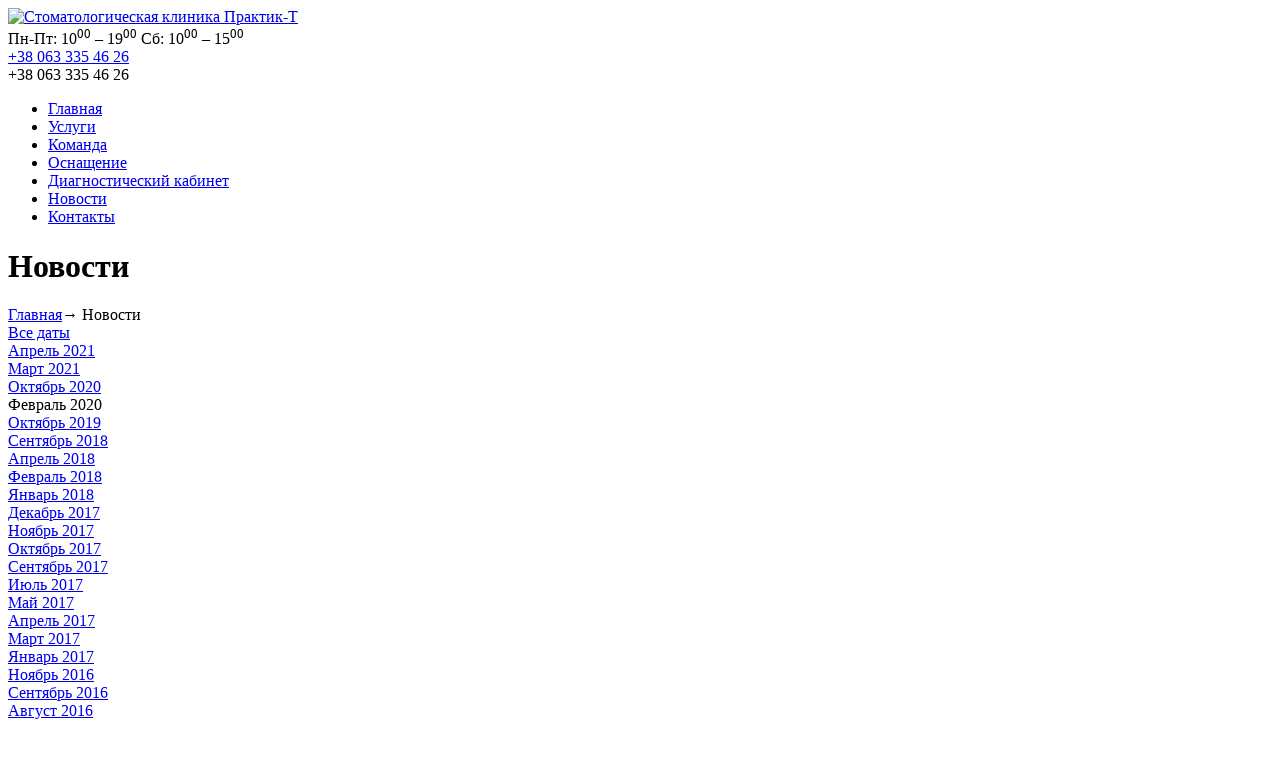

--- FILE ---
content_type: text/html; charset=UTF-8
request_url: https://stomatology.dp.ua/news?sort=02:2020
body_size: 3876
content:
<!DOCTYPE html> <html xmlns='http://www.w3.org/1999/xhtml'> <head> <title>Новости</title> <meta http-equiv='Content-Type' content='text/html; charset=UTF-8' /> <meta name='description' content='' /> <meta name='keywords' content='Новости' /> <meta name='viewport' content='width=device-width'/> <meta name='theme-color' content='#fff'> <link rel='apple-touch-icon' href='https://stomatology.dp.ua/design/img/apple-touch-icon.png' type='image/png' sizes='60x60' > <link rel='icon' href='https://stomatology.dp.ua/design/img/favicon-16x16.png' type='image/png' sizes='16x16'> <link rel='stylesheet' href='https://stomatology.dp.ua/design/css/reset.css'type='text/css' media='screen'/> <link rel='stylesheet' href='https://stomatology.dp.ua/design/fonts/opensans.css'type='text/css' media='screen'/> <link rel='stylesheet' href='https://stomatology.dp.ua/design/css/stomatology.css'type='text/css' media='screen'/> <link rel='icon' href='https://stomatology.dp.ua/design/img/favicon.ico' type='image/x-icon'/> <link rel='shortcut icon' href='https://stomatology.dp.ua/design/img/favicon.ico' type='image/x-icon'/> <script>(function(w,d,s,l,i){w[l]=w[l]||[];w[l].push({'gtm.start':
	new Date().getTime(),event:'gtm.js'});var f=d.getElementsByTagName(s)[0],
	j=d.createElement(s),dl=l!='dataLayer'?'&l='+l:'';j.async=true;j.src=
	'https://www.googletagmanager.com/gtm.js?id='+i+dl;f.parentNode.insertBefore(j,f);
	})(window,document,'script','dataLayer','GTM-T97SGVX');</script> <!--[if lt IE 9]>
			<script src='https://oss.maxcdn.com/html5shiv/3.7.2/html5shiv.min.js'></script>
			<script src='https://oss.maxcdn.com/respond/1.4.2/respond.min.js'></script>
	<![endif]--> </head> <body> <noscript><iframe src="https://www.googletagmanager.com/ns.html?id=GTM-T97SGVX" height="0" width="0" style="display:none;visibility:hidden"></iframe></noscript> <div class="page-wrap"> <header> <div class="full-width head"> <div class="fixed-width"> <div class="g-3 g-xs-8 g-s-6 logo"> <a href="https://stomatology.dp.ua/"> <img src="https://stomatology.dp.ua/design/img/logo.png" alt='Стоматологическая клиника Практик-Т'> </a> </div> <div class="g-9 no-pad g-xs-4 g-s-6"> <div class="g-8 work g-xs-none g-s-none"> <div class="text">
							Пн-Пт: 10<sup>00</sup> – 19<sup>00</sup> Сб: 10<sup>00</sup> – 15<sup>00</sup> </div> <div class="icons icon-work"></div> </div> <div class="g-4 g-m-4 phones g-xs-6 g-s-4"> <div class="holder-select"> <a href="tel:+38 063 335 46 26" class="main_select text g-xs-none g-s-none" >+38 063 335 46 26</a> <div class="inner-selects"> <span class="phone">+38 063 335 46 26</span> </div> </div> <div class="icons icon-phone" onclick="open_popup($(this));"> </div> </div> <div class="g-6 g-xs-4 g-s-4 g-xs-visible g-s-visible"> <div class="navigation-batton" onclick="open_sidebar();"> <span></span> <span></span> <span></span> </div> </div> </div> </div> </div> </header> <div class="full-width menu"> <div class="fixed-width"> <nav class="g-12 g-xs-6 g-s-6 navigation"> <ul class="menu-list"> <li> <a href="https://stomatology.dp.ua/" >Главная</a> </li> <li> <a href="https://stomatology.dp.ua/services/" >Услуги</a> </li> <li> <a href="https://stomatology.dp.ua/personnel.html" >Команда</a> </li> <li> <a href="https://stomatology.dp.ua/osnaschenie.html" >Оснащение</a> </li> <li> <a href="https://stomatology.dp.ua/diagnosticheskij-kabinet.html" >Диагностический кабинет</a> </li> <li> <a href="https://stomatology.dp.ua/news/" >Новости</a> </li> <li> <a href="https://stomatology.dp.ua/contacts.html" >Контакты</a> </li> </ul> </nav> </div> </div> <div class="full-width main-news page insert-gray"> <div class="fixed-width"> <div class="g-12 title-bar"> <h1 class="title">Новости</h1> <div class="bread_crumbs"> <a href='#'>Главная</a>→
				<span>Новости</span> </div> </div> <div class="g-3 g-xs-12 g-s-12 center-xs center-s"> <div class="slider-nav g-xs-none g-s-none"> <div class="section item"><a href="https://stomatology.dp.ua/news/"><span>Все даты</span></a></div> <div class="section item"><a href="https://stomatology.dp.ua/news?sort=04:2021"><span> Апрель  2021</span></a></div> <div class="section item"><a href="https://stomatology.dp.ua/news?sort=03:2021"><span> Март  2021</span></a></div> <div class="section item"><a href="https://stomatology.dp.ua/news?sort=10:2020"><span> Октябрь  2020</span></a></div> <div class="section item active"><span> Февраль  2020</span></div> <div class="section item"><a href="https://stomatology.dp.ua/news?sort=10:2019"><span> Октябрь  2019</span></a></div> <div class="section item"><a href="https://stomatology.dp.ua/news?sort=09:2018"><span> Сентябрь  2018</span></a></div> <div class="section item"><a href="https://stomatology.dp.ua/news?sort=04:2018"><span> Апрель  2018</span></a></div> <div class="section item"><a href="https://stomatology.dp.ua/news?sort=02:2018"><span> Февраль  2018</span></a></div> <div class="section item"><a href="https://stomatology.dp.ua/news?sort=01:2018"><span> Январь  2018</span></a></div> <div class="section item"><a href="https://stomatology.dp.ua/news?sort=12:2017"><span> Декабрь  2017</span></a></div> <div class="section item"><a href="https://stomatology.dp.ua/news?sort=11:2017"><span> Ноябрь  2017</span></a></div> <div class="section item"><a href="https://stomatology.dp.ua/news?sort=10:2017"><span> Октябрь  2017</span></a></div> <div class="section item"><a href="https://stomatology.dp.ua/news?sort=09:2017"><span> Сентябрь  2017</span></a></div> <div class="section item"><a href="https://stomatology.dp.ua/news?sort=07:2017"><span> Июль  2017</span></a></div> <div class="section item"><a href="https://stomatology.dp.ua/news?sort=05:2017"><span> Май  2017</span></a></div> <div class="section item"><a href="https://stomatology.dp.ua/news?sort=04:2017"><span> Апрель  2017</span></a></div> <div class="section item"><a href="https://stomatology.dp.ua/news?sort=03:2017"><span> Март  2017</span></a></div> <div class="section item"><a href="https://stomatology.dp.ua/news?sort=01:2017"><span> Январь  2017</span></a></div> <div class="section item"><a href="https://stomatology.dp.ua/news?sort=11:2016"><span> Ноябрь  2016</span></a></div> <div class="section item"><a href="https://stomatology.dp.ua/news?sort=09:2016"><span> Сентябрь  2016</span></a></div> <div class="section item"><a href="https://stomatology.dp.ua/news?sort=08:2016"><span> Август  2016</span></a></div> <div class="section item"><a href="https://stomatology.dp.ua/news?sort=10:2015"><span> Октябрь  2015</span></a></div> <div class="section item"><a href="https://stomatology.dp.ua/news?sort=08:2015"><span> Август  2015</span></a></div> <div class="section item"><a href="https://stomatology.dp.ua/news?sort=07:2015"><span> Июль  2015</span></a></div> <div class="section item"><a href="https://stomatology.dp.ua/news?sort=10:2014"><span> Октябрь  2014</span></a></div> <div class="section item"><a href="https://stomatology.dp.ua/news?sort=08:2014"><span> Август  2014</span></a></div> <div class="section item"><a href="https://stomatology.dp.ua/news?sort=09:2013"><span> Сентябрь  2013</span></a></div> <div class="section item"><a href="https://stomatology.dp.ua/news?sort=07:2013"><span> Июль  2013</span></a></div> <div class="section item"><a href="https://stomatology.dp.ua/news?sort=09:2012"><span> Сентябрь  2012</span></a></div> <div class="section item"><a href="https://stomatology.dp.ua/news?sort=06:2012"><span> Июнь  2012</span></a></div> <div class="section item"><a href="https://stomatology.dp.ua/news?sort=05:2012"><span> Май  2012</span></a></div> <div class="section item"><a href="https://stomatology.dp.ua/news?sort=04:2012"><span> Апрель  2012</span></a></div> <div class="section item"><a href="https://stomatology.dp.ua/news?sort=02:2012"><span> Февраль  2012</span></a></div> <div class="section item"><a href="https://stomatology.dp.ua/news?sort=11:2011"><span> Ноябрь  2011</span></a></div> <div class="section item"><a href="https://stomatology.dp.ua/news?sort=10:2011"><span> Октябрь  2011</span></a></div> <div class="section item"><a href="https://stomatology.dp.ua/news?sort=04:2011"><span> Апрель  2011</span></a></div> <div class="section item"><a href="https://stomatology.dp.ua/news?sort=03:2011"><span> Март  2011</span></a></div> <div class="section item"><a href="https://stomatology.dp.ua/news?sort=11:2010"><span> Ноябрь  2010</span></a></div> <div class="section item"><a href="https://stomatology.dp.ua/news?sort=10:2010"><span> Октябрь  2010</span></a></div> <div class="section item"><a href="https://stomatology.dp.ua/news?sort=09:2010"><span> Сентябрь  2010</span></a></div> <div class="section item"><a href="https://stomatology.dp.ua/news?sort=11:2008"><span> Ноябрь  2008</span></a></div> <div class="section item"><a href="https://stomatology.dp.ua/news?sort=09:2008"><span> Сентябрь  2008</span></a></div> <div class="section item"><a href="https://stomatology.dp.ua/news?sort=02:2008"><span> Февраль  2008</span></a></div> <div class="section item"><a href="https://stomatology.dp.ua/news?sort=12:2007"><span> Декабрь  2007</span></a></div> <div class="section item"><a href="https://stomatology.dp.ua/news?sort=11:2007"><span> Ноябрь  2007</span></a></div> <div class="section item"><a href="https://stomatology.dp.ua/news?sort=10:2007"><span> Октябрь  2007</span></a></div> <div class="section item"><a href="https://stomatology.dp.ua/news?sort=06:2007"><span> Июнь  2007</span></a></div> </div> </div> <div class="g-9 g-xs-12 g-s-12 full "> <div class="news-align"> <div class="g-6 g-xs-12 "> <div class="news"> <a href="https://stomatology.dp.ua/news/bazovyj-kurs-mikrohirurgicheskoj-tehniki.html"> <div class="images"> <img src="https://stomatology.dp.ua/files/resize/news-article-78.news.800x900.jpeg?9bd84eb45ddfed71f07e2e7625b2c212" alt="Базовый курс микрохирургической техники!"> </div> </a> <div class="info"> <a class="name" href="https://stomatology.dp.ua/news/bazovyj-kurs-mikrohirurgicheskoj-tehniki.html">Базовый курс микрохирургической техники!</a> <div class="date">27.02.2020</div> <div class="body"> Хирург - стоматолог Владилен Томашпольский прошел 5-и дневный практический курс 
 по микро - хирургии с участием Алексея Дикарева, Давида Назарян...</div> </div> </div> </div> </div> </div> </div> </div> <footer> <div class="full-width footer bg-gray"> <div class="fixed-width"> <div class="logo-f"> <img src="https://stomatology.dp.ua/design/img/logo-f.png"> </div> <div class="copyright">
					Copyright © Практик Т, 2007-2026, Все права защищены
				</div> </div> </div> </footer> <script src='https://stomatology.dp.ua/design/js/jquery-3.3.1.min.js'></script> <script src='https://stomatology.dp.ua/design/js/jquery-ui.min.js' ></script> <script src="https://stomatology.dp.ua/design/js/fancybox/jquery.fancybox.min.js" ></script> <link href="https://stomatology.dp.ua/design/js/slick/slick.min.css" rel="stylesheet" type="text/css" media="screen"/> <script src="https://stomatology.dp.ua/design/js/slick/slick.min.js"></script> <script src="https://stomatology.dp.ua/design/js/tabs/jquery.responsiveTabs.min.js" ></script> <script>
	$(function() {

		$( ".tabs" ).responsiveTabs({
			collapsible: 'tabs',
			setHash :  true,
			active: 1
		});


		$(".wr-unit a").click(function(e){
			e.preventDefault();
			mapId = $(this).attr('href');
			$(".wr-unit").removeClass('active');
			$(this).addClass('active');
			$('html, body').animate({ scrollTop: $('.feedback').offset().top-100 }, 500);
			$(".map_canvas").fadeOut(150,function(){
				$(mapId).fadeIn(150);
			});
		});
		$("#arrows-service .right").click(function(e){
			e.preventDefault();
			var activeIndex = $(".r-tabs-state-active").index();
			$('.tabs').responsiveTabs('activate', activeIndex + 1);
		});
		$("#arrows-service .left").click(function(e){
			e.preventDefault();
			var activeIndex = $(".r-tabs-state-active").index();
			$('.tabs').responsiveTabs('activate', activeIndex - 1);
		});


		$('.slider-for').slick({
		  slidesToShow: 3,
		  slidesToScroll: 3,
		  arrows: true,
		  prevArrow: "<div class='left'></div>",
		  nextArrow: "<div class='right'></div>",
		  appendArrows: $('.arrows.slide'),
		  responsive: [{
			breakpoint: 480,
			settings: {
				slidesToShow: 1,
				slidesToScroll: 1,
			}},
			{
			breakpoint: 756,
			settings: {
				slidesToShow: 2,
				slidesToScroll: 2,
			}}]
		});


		var filtered = false;

		$('.slider-nav .section').on('click', function(){
			sort = $(this).attr('data-sort');
			$('.slider-nav .section').removeClass('active');
			$(this).addClass('active');
			$('.slider-for').slick('slickUnfilter');
			if(sort !== '')
			$('.slider-for').slick('slickFilter',sort);
		});

		$('.slider-nav select').change(function(){
			sort = $(this).val();
			$('.slider-nav .section').removeClass('active');
			$(this).addClass('active');
			$('.slider-for').slick('slickUnfilter');
			if(sort !== '')
			$('.slider-for').slick('slickFilter',sort);
		});


		$('.slider').slick({
			slidesToShow: 1,
			slidesToScroll: 1,
			arrows: false,
			autoplay: true,
			autoplay: true,
			autoplaySpeed: 3000,

		});

		$('.news_slider').slick({
			slidesToShow: 4,
			slidesToScroll: 4,
			arrows: true,
			prevArrow: "<div class='left'></div>",
			nextArrow: "<div class='right'></div>",
			appendArrows: $('#news-arrows'),
			responsive: [{
				breakpoint: 480,
				  settings: {
					slidesToShow: 1,
					slidesToScroll: 1,
			}},
			{
			breakpoint: 756,
			settings: {
				slidesToShow: 2,
				slidesToScroll: 2,
			}}]
		});



		//fancybox
		$('[data-fancybox^="quick-view"]').fancybox({
			toolbar  : false,
			smallBtn : false,
			touch: {
				vertical: false,
				momentum: false
			},
			baseTpl :
			'<div class="fancybox-container" role="dialog" tabindex="-1">' +
			'<div class="fancybox-bg"></div>' +
			'<div class="fancybox-inner">' +
			'<div class="fancybox-form-wrap">' +
			'<div class="fancybox-caption fancybox-title"></div>' +
			'<button data-fancybox-close class="fancybox-button fancybox-button--close" title="{{CLOSE}}"></button>' +
			'</div>' +
			'<div class="fancybox-stage"></div>'+
			'</div>' +
			'</div>'
		});

		//fancybox
		$('[data-fancybox^="galleries"]').fancybox({
			toolbar  : false,
			baseTpl :
			'<div class="fancybox-container" role="dialog" tabindex="-1">' +
			'<div class="fancybox-bg"></div>' +
			'<div class="fancybox-inner">' +
			'<div class="fancybox-form-wrap">' +
			'<div class="fancybox-navigation arrows">{{arrows}}</div>' +
			'<div class="fancybox-caption fancybox-title"></div>' +
			'<button data-fancybox-close class="fancybox-button fancybox-button--close" title="{{CLOSE}}"></button>' +
			'</div>' +
			'<div class="fancybox-stage fb-img"></div>'+
			'</div>' +
			'</div>',
			btnTpl: {
				arrowLeft:
					'<div data-fancybox-prev class="left"></div>',
				arrowRight:
					'<div data-fancybox-next class="right"></div>'
			}
		});

		//Обратиться в клинику
		$('.order-form input').keypress(function() {
			$( this ).closest('.order-form').find('.message').removeClass('error', 'added');
		});
		$('.order-form').on('submit', function(e) {
			e.preventDefault();
			alert(233)
			return false;
			var formObj = $( this );
			$.ajax({
				url: "../contacts.html",
				data: $( this ).serializeArray(),
				type: "POST",
				dataType: 'json',
				success: function(data){
					formObj.find('.message').addClass(data.status).text(data.msg);
				}
			});
		});

	});

	var open_sidebar = function open_sidebar() {
		if($('#sidebar').length == 0)
		{
			$('.menu-list').wrapAll("<div id='sidebar'></div>");
			$('#sidebar').append('<button id="close-menu"></button>');
			$('#close-menu').on('click', function(){open_sidebar()});
		}
		$('.page-wrap').toggleClass('visible');
	}

	var open_popup = function open_popup(obj) {
		obj.parent('.holder-select').toggleClass('active');
	}

</script> </div> </body> </html><!--
database qwery:8
memory peak usage: 3082840 bytes
page generation time: 0.029815912246704 seconds
-->

--- FILE ---
content_type: text/plain
request_url: https://www.google-analytics.com/j/collect?v=1&_v=j102&a=1976396526&t=pageview&_s=1&dl=https%3A%2F%2Fstomatology.dp.ua%2Fnews%3Fsort%3D02%3A2020&ul=en-us%40posix&dt=%D0%9D%D0%BE%D0%B2%D0%BE%D1%81%D1%82%D0%B8&sr=1280x720&vp=1280x720&_u=YEBAAEABAAAAACAAI~&jid=689197995&gjid=565248422&cid=1366699032.1769574496&tid=UA-158029401-1&_gid=1395608029.1769574496&_r=1&_slc=1&gtm=45He61q1n81T97SGVXza200&gcd=13l3l3l3l1l1&dma=0&tag_exp=103116026~103200004~104527906~104528500~104684208~104684211~115495938~115616985~115938465~115938469~116185181~116185182~116682875~117041587~117223564&z=736387725
body_size: -451
content:
2,cG-ELL324PBES